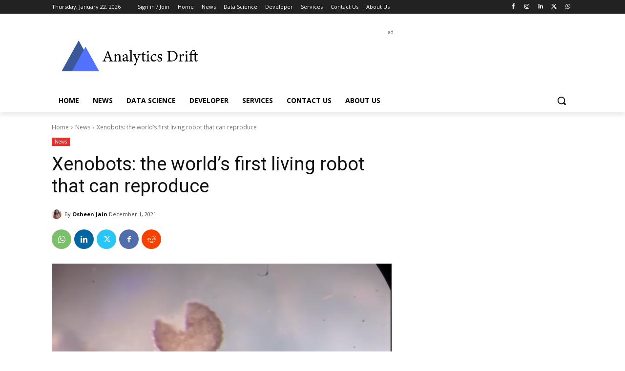

--- FILE ---
content_type: text/html; charset=UTF-8
request_url: https://analyticsdrift.com/wp-admin/admin-ajax.php?td_theme_name=Newspaper&v=12.7.3
body_size: -205
content:
{"6719":1222}

--- FILE ---
content_type: text/html; charset=utf-8
request_url: https://www.google.com/recaptcha/api2/aframe
body_size: 266
content:
<!DOCTYPE HTML><html><head><meta http-equiv="content-type" content="text/html; charset=UTF-8"></head><body><script nonce="0QJueB85VQyYlaVTsbI9iQ">/** Anti-fraud and anti-abuse applications only. See google.com/recaptcha */ try{var clients={'sodar':'https://pagead2.googlesyndication.com/pagead/sodar?'};window.addEventListener("message",function(a){try{if(a.source===window.parent){var b=JSON.parse(a.data);var c=clients[b['id']];if(c){var d=document.createElement('img');d.src=c+b['params']+'&rc='+(localStorage.getItem("rc::a")?sessionStorage.getItem("rc::b"):"");window.document.body.appendChild(d);sessionStorage.setItem("rc::e",parseInt(sessionStorage.getItem("rc::e")||0)+1);localStorage.setItem("rc::h",'1769092775189');}}}catch(b){}});window.parent.postMessage("_grecaptcha_ready", "*");}catch(b){}</script></body></html>